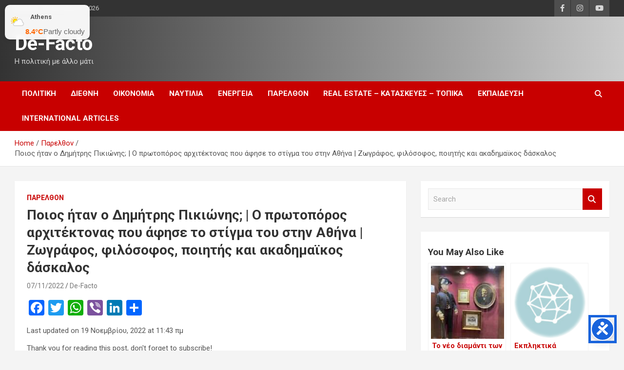

--- FILE ---
content_type: text/html; charset=utf-8
request_url: https://www.google.com/recaptcha/api2/aframe
body_size: 269
content:
<!DOCTYPE HTML><html><head><meta http-equiv="content-type" content="text/html; charset=UTF-8"></head><body><script nonce="mZ5vvukUjUuSjHXNLGvZjQ">/** Anti-fraud and anti-abuse applications only. See google.com/recaptcha */ try{var clients={'sodar':'https://pagead2.googlesyndication.com/pagead/sodar?'};window.addEventListener("message",function(a){try{if(a.source===window.parent){var b=JSON.parse(a.data);var c=clients[b['id']];if(c){var d=document.createElement('img');d.src=c+b['params']+'&rc='+(localStorage.getItem("rc::a")?sessionStorage.getItem("rc::b"):"");window.document.body.appendChild(d);sessionStorage.setItem("rc::e",parseInt(sessionStorage.getItem("rc::e")||0)+1);localStorage.setItem("rc::h",'1768736061861');}}}catch(b){}});window.parent.postMessage("_grecaptcha_ready", "*");}catch(b){}</script></body></html>